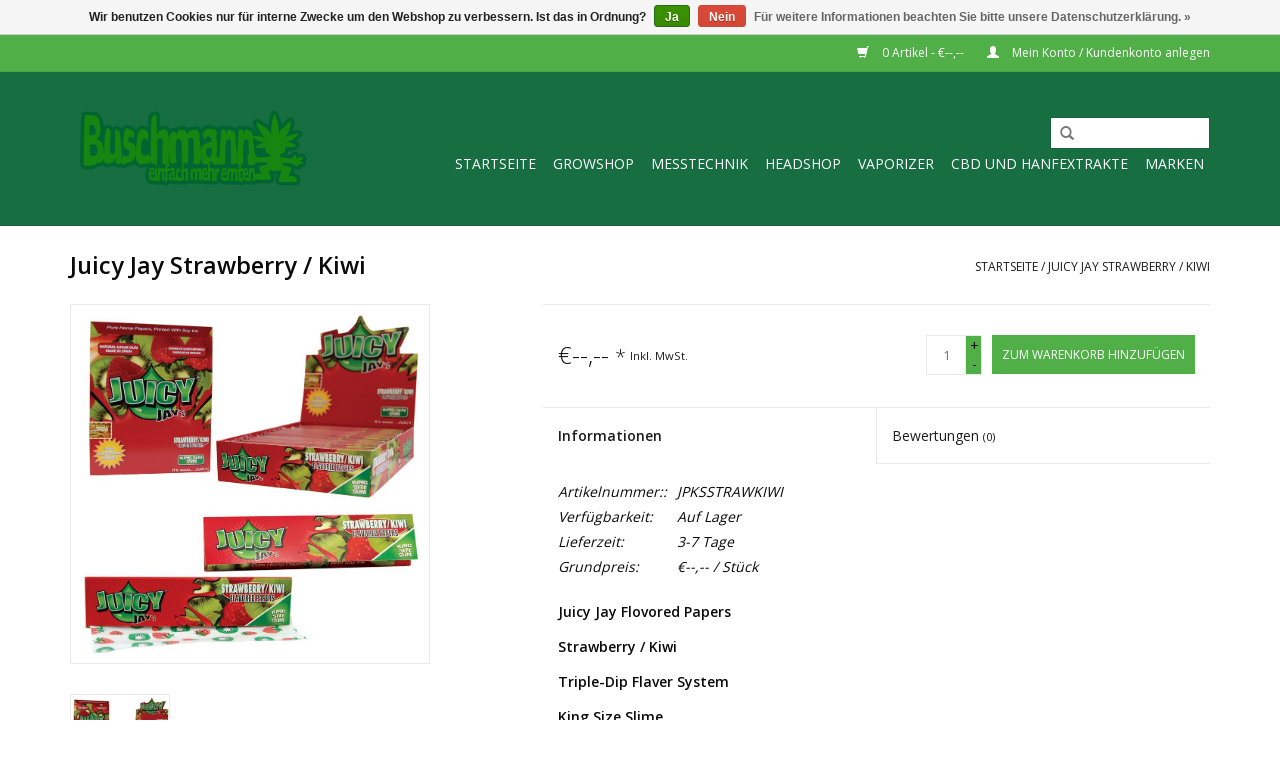

--- FILE ---
content_type: text/html;charset=utf-8
request_url: https://www.buschmann-shop.de/juicy-jay-strawberry-kiwi.html
body_size: 8011
content:
<!DOCTYPE html>
<html lang="de">
  <head>
    <meta charset="utf-8"/>
<!-- [START] 'blocks/head.rain' -->
<!--

  (c) 2008-2026 Lightspeed Netherlands B.V.
  http://www.lightspeedhq.com
  Generated: 25-01-2026 @ 03:32:08

-->
<link rel="canonical" href="https://www.buschmann-shop.de/juicy-jay-strawberry-kiwi.html"/>
<link rel="alternate" href="https://www.buschmann-shop.de/index.rss" type="application/rss+xml" title="Neue Produkte"/>
<link href="https://cdn.webshopapp.com/assets/cookielaw.css?2025-02-20" rel="stylesheet" type="text/css"/>
<meta name="robots" content="noodp,noydir"/>
<meta property="og:url" content="https://www.buschmann-shop.de/juicy-jay-strawberry-kiwi.html?source=facebook"/>
<meta property="og:site_name" content="Buschmann Shop"/>
<meta property="og:title" content="Juicy Jay  Strawberry / Kiwi"/>
<meta property="og:description" content="Juicy Jay Strawberry / Kiwi King Size Slime 2,00€ / Stk."/>
<meta property="og:image" content="https://cdn.webshopapp.com/shops/76942/files/176835716/juicy-jay-strawberry-kiwi.jpg"/>
<!--[if lt IE 9]>
<script src="https://cdn.webshopapp.com/assets/html5shiv.js?2025-02-20"></script>
<![endif]-->
<!-- [END] 'blocks/head.rain' -->
    <title>Juicy Jay  Strawberry / Kiwi - Buschmann Shop</title>
    <meta name="description" content="Juicy Jay Strawberry / Kiwi King Size Slime 2,00€ / Stk." />
    <meta name="keywords" content="Juicy, Jay, , Strawberry, /, Kiwi, Headshop, Growshop, Headshop Berlin, Growbedarf, Buschmann, Shisha Berlin, Grow, Gorilla Zelt, Homebox, Gen200, Bluelab, Aptus, Kind LED, Atami, Airpot, Bong, Grinder, Clean Urin, Vaporizer" />
    <meta http-equiv="X-UA-Compatible" content="IE=edge,chrome=1">
    <meta name="viewport" content="width=device-width, initial-scale=1.0">
    <meta name="apple-mobile-web-app-capable" content="yes">
    <meta name="apple-mobile-web-app-status-bar-style" content="black">
    
    <link rel="shortcut icon" href="https://cdn.webshopapp.com/shops/76942/themes/64186/assets/favicon.ico?20210103104445" type="image/x-icon" />
    <link href='https://fonts.googleapis.com/css?family=Open%20Sans:400,300,600' rel='stylesheet' type='text/css'>
    <link href='https://fonts.googleapis.com/css?family=Open%20Sans:400,300,600' rel='stylesheet' type='text/css'>
    <link rel="shortcut icon" href="https://cdn.webshopapp.com/shops/76942/themes/64186/assets/favicon.ico?20210103104445" type="image/x-icon" /> 
    <link rel="stylesheet" href="https://cdn.webshopapp.com/shops/76942/themes/64186/assets/bootstrap.css?20210103104445" />
    <link rel="stylesheet" href="https://cdn.webshopapp.com/shops/76942/themes/64186/assets/style.css?20210103104445" />    
    <link rel="stylesheet" href="https://cdn.webshopapp.com/shops/76942/themes/64186/assets/settings.css?20210103104445" />  
    <link rel="stylesheet" href="https://cdn.webshopapp.com/assets/gui-2-0.css?2025-02-20" />
    <link rel="stylesheet" href="https://cdn.webshopapp.com/assets/gui-responsive-2-0.css?2025-02-20" />   
    <link rel="stylesheet" href="https://cdn.webshopapp.com/shops/76942/themes/64186/assets/custom.css?20210103104445" />
    <script src="https://cdn.webshopapp.com/assets/jquery-1-9-1.js?2025-02-20"></script>
    <script src="https://cdn.webshopapp.com/assets/jquery-ui-1-10-1.js?2025-02-20"></script>
   
    <script type="text/javascript" src="https://cdn.webshopapp.com/shops/76942/themes/64186/assets/global.js?20210103104445"></script>

    <script type="text/javascript" src="https://cdn.webshopapp.com/shops/76942/themes/64186/assets/jcarousel.js?20210103104445"></script>
    <script type="text/javascript" src="https://cdn.webshopapp.com/assets/gui.js?2025-02-20"></script>
    <script type="text/javascript" src="https://cdn.webshopapp.com/assets/gui-responsive-2-0.js?2025-02-20"></script>
        
    <!--[if lt IE 9]>
    <link rel="stylesheet" href="https://cdn.webshopapp.com/shops/76942/themes/64186/assets/style-ie.css?20210103104445" />
    <![endif]-->
  </head>
  <body>  
    <header>
      <div class="topnav">
        <div class="container">
                    <div class="right">
            <a href="https://www.buschmann-shop.de/cart/" title="Ihr Warenkorb" class="cart"> 
              <span class="glyphicon glyphicon-shopping-cart"></span>
              0 Artikel - €--,--
            </a>
            <a href="https://www.buschmann-shop.de/account/" title="Mein Konto" class="my-account">
              <span class="glyphicon glyphicon-user"></span>
                            Mein Konto / Kundenkonto anlegen
                          </a>
          </div>
        </div>
      </div>
      <div class="navigation container">
        <div class="align">
          <ul class="burger">
            <img src="https://cdn.webshopapp.com/shops/76942/themes/64186/assets/hamburger.png?20210103104445" width="32" height="32" alt="Menu">
          </ul>
          <div class="vertical logo">
            <a href="https://www.buschmann-shop.de/" title="Buschmann Shop">
              <img src="https://cdn.webshopapp.com/shops/76942/themes/64186/assets/logo.png?20210103104445" alt="Buschmann Shop" />
            </a>
          </div>
          <nav class="nonbounce desktop vertical">
            <form action="https://www.buschmann-shop.de/search/" method="get" id="formSearch">
              <input type="text" name="q" autocomplete="off"  value=""/>
              <span onclick="$('#formSearch').submit();" title="Suchen" class="glyphicon glyphicon-search"></span>
            </form>            
            <ul>
              <li class="item home ">
                <a class="itemLink" href="https://www.buschmann-shop.de/">Startseite</a>
              </li>
                            <li class="item sub">
                <a class="itemLink" href="https://www.buschmann-shop.de/growshop/" title="Growshop">Growshop</a>
                                <span class="glyphicon glyphicon-play"></span>
                <ul class="subnav">
                                    <li class="subitem">
                    <a class="subitemLink" href="https://www.buschmann-shop.de/growshop/beleuchtung/" title="Beleuchtung">Beleuchtung</a>
                                        <ul class="subnav">
                                            <li class="subitem">
                        <a class="subitemLink" href="https://www.buschmann-shop.de/growshop/beleuchtung/komplettleuchten/" title="Komplettleuchten">Komplettleuchten</a>
                      </li>
                                            <li class="subitem">
                        <a class="subitemLink" href="https://www.buschmann-shop.de/growshop/beleuchtung/led/" title="LED">LED</a>
                      </li>
                                            <li class="subitem">
                        <a class="subitemLink" href="https://www.buschmann-shop.de/growshop/beleuchtung/vorschaltgeraete-vsg/" title="Vorschaltgeräte ( VSG )">Vorschaltgeräte ( VSG )</a>
                      </li>
                                            <li class="subitem">
                        <a class="subitemLink" href="https://www.buschmann-shop.de/growshop/beleuchtung/reflektoren/" title="Reflektoren">Reflektoren</a>
                      </li>
                                            <li class="subitem">
                        <a class="subitemLink" href="https://www.buschmann-shop.de/growshop/beleuchtung/leuchtmittel/" title="Leuchtmittel">Leuchtmittel</a>
                      </li>
                                            <li class="subitem">
                        <a class="subitemLink" href="https://www.buschmann-shop.de/growshop/beleuchtung/schutzbrillen/" title="Schutzbrillen">Schutzbrillen</a>
                      </li>
                                            <li class="subitem">
                        <a class="subitemLink" href="https://www.buschmann-shop.de/growshop/beleuchtung/zubehoer/" title="Zubehör">Zubehör</a>
                      </li>
                                          </ul>
                                      </li>
                                    <li class="subitem">
                    <a class="subitemLink" href="https://www.buschmann-shop.de/growshop/lueftungs-klimatechnik/" title="Lüftungs- &amp; Klimatechnik">Lüftungs- &amp; Klimatechnik</a>
                                        <ul class="subnav">
                                            <li class="subitem">
                        <a class="subitemLink" href="https://www.buschmann-shop.de/growshop/lueftungs-klimatechnik/aktive-kohle-filter/" title="Aktive Kohle Filter">Aktive Kohle Filter</a>
                      </li>
                                            <li class="subitem">
                        <a class="subitemLink" href="https://www.buschmann-shop.de/growshop/lueftungs-klimatechnik/luefter/" title="Lüfter">Lüfter</a>
                      </li>
                                            <li class="subitem">
                        <a class="subitemLink" href="https://www.buschmann-shop.de/growshop/lueftungs-klimatechnik/ozon-generatoren/" title="Ozon Generatoren">Ozon Generatoren</a>
                      </li>
                                            <li class="subitem">
                        <a class="subitemLink" href="https://www.buschmann-shop.de/growshop/lueftungs-klimatechnik/klimasteuerung/" title="Klimasteuerung">Klimasteuerung</a>
                      </li>
                                            <li class="subitem">
                        <a class="subitemLink" href="https://www.buschmann-shop.de/growshop/lueftungs-klimatechnik/transformatoren/" title="Transformatoren">Transformatoren</a>
                      </li>
                                            <li class="subitem">
                        <a class="subitemLink" href="https://www.buschmann-shop.de/growshop/lueftungs-klimatechnik/schalldaempfer/" title="Schalldämpfer">Schalldämpfer</a>
                      </li>
                                            <li class="subitem">
                        <a class="subitemLink" href="https://www.buschmann-shop.de/growshop/lueftungs-klimatechnik/luftbefeuchter/" title="Luftbefeuchter">Luftbefeuchter</a>
                      </li>
                                            <li class="subitem">
                        <a class="subitemLink" href="https://www.buschmann-shop.de/growshop/lueftungs-klimatechnik/lueftungsrohre/" title="Lüftungsrohre">Lüftungsrohre</a>
                      </li>
                                            <li class="subitem">
                        <a class="subitemLink" href="https://www.buschmann-shop.de/growshop/lueftungs-klimatechnik/formteile-metall/" title="Formteile Metall">Formteile Metall</a>
                      </li>
                                          </ul>
                                      </li>
                                    <li class="subitem">
                    <a class="subitemLink" href="https://www.buschmann-shop.de/growshop/hydro-systeme/" title="Hydro Systeme">Hydro Systeme</a>
                                        <ul class="subnav">
                                            <li class="subitem">
                        <a class="subitemLink" href="https://www.buschmann-shop.de/growshop/hydro-systeme/growtool/" title="GrowTool">GrowTool</a>
                      </li>
                                            <li class="subitem">
                        <a class="subitemLink" href="https://www.buschmann-shop.de/growshop/hydro-systeme/nutri-culture/" title="Nutri Culture">Nutri Culture</a>
                      </li>
                                          </ul>
                                      </li>
                                    <li class="subitem">
                    <a class="subitemLink" href="https://www.buschmann-shop.de/growshop/bewaesserung/" title="Bewässerung">Bewässerung</a>
                                        <ul class="subnav">
                                            <li class="subitem">
                        <a class="subitemLink" href="https://www.buschmann-shop.de/growshop/bewaesserung/pumpen/" title="Pumpen">Pumpen</a>
                      </li>
                                            <li class="subitem">
                        <a class="subitemLink" href="https://www.buschmann-shop.de/growshop/bewaesserung/autopot/" title="Autopot">Autopot</a>
                      </li>
                                            <li class="subitem">
                        <a class="subitemLink" href="https://www.buschmann-shop.de/growshop/bewaesserung/wasserfilter/" title="Wasserfilter">Wasserfilter</a>
                      </li>
                                          </ul>
                                      </li>
                                    <li class="subitem">
                    <a class="subitemLink" href="https://www.buschmann-shop.de/growshop/substrate/" title="Substrate">Substrate</a>
                                        <ul class="subnav">
                                            <li class="subitem">
                        <a class="subitemLink" href="https://www.buschmann-shop.de/growshop/substrate/hydro-substrate/" title="Hydro Substrate">Hydro Substrate</a>
                      </li>
                                            <li class="subitem">
                        <a class="subitemLink" href="https://www.buschmann-shop.de/growshop/substrate/erden/" title="Erden">Erden</a>
                      </li>
                                            <li class="subitem">
                        <a class="subitemLink" href="https://www.buschmann-shop.de/growshop/substrate/cocos/" title="Cocos">Cocos</a>
                      </li>
                                            <li class="subitem">
                        <a class="subitemLink" href="https://www.buschmann-shop.de/growshop/substrate/steinwolle/" title="Steinwolle">Steinwolle</a>
                      </li>
                                            <li class="subitem">
                        <a class="subitemLink" href="https://www.buschmann-shop.de/growshop/substrate/anzuchtsmedien/" title="Anzuchtsmedien">Anzuchtsmedien</a>
                      </li>
                                          </ul>
                                      </li>
                                    <li class="subitem">
                    <a class="subitemLink" href="https://www.buschmann-shop.de/growshop/growzelte/" title="Growzelte">Growzelte</a>
                                        <ul class="subnav">
                                            <li class="subitem">
                        <a class="subitemLink" href="https://www.buschmann-shop.de/growshop/growzelte/homebox/" title="HOMEbox®">HOMEbox®</a>
                      </li>
                                            <li class="subitem">
                        <a class="subitemLink" href="https://www.buschmann-shop.de/growshop/growzelte/gorilla-zuchtzelte/" title="Gorilla Zuchtzelte">Gorilla Zuchtzelte</a>
                      </li>
                                          </ul>
                                      </li>
                                    <li class="subitem">
                    <a class="subitemLink" href="https://www.buschmann-shop.de/growshop/duenger/" title="Dünger">Dünger</a>
                                        <ul class="subnav">
                                            <li class="subitem">
                        <a class="subitemLink" href="https://www.buschmann-shop.de/growshop/duenger/aptus/" title="Aptus">Aptus</a>
                      </li>
                                            <li class="subitem">
                        <a class="subitemLink" href="https://www.buschmann-shop.de/growshop/duenger/advanced-hydroponics/" title="Advanced Hydroponics">Advanced Hydroponics</a>
                      </li>
                                            <li class="subitem">
                        <a class="subitemLink" href="https://www.buschmann-shop.de/growshop/duenger/atami/" title="Atami">Atami</a>
                      </li>
                                            <li class="subitem">
                        <a class="subitemLink" href="https://www.buschmann-shop.de/growshop/duenger/bio-bizz/" title="Bio Bizz">Bio Bizz</a>
                      </li>
                                            <li class="subitem">
                        <a class="subitemLink" href="https://www.buschmann-shop.de/growshop/duenger/bio-nova/" title="Bio Nova">Bio Nova</a>
                      </li>
                                            <li class="subitem">
                        <a class="subitemLink" href="https://www.buschmann-shop.de/growshop/duenger/canna/" title="Canna">Canna</a>
                      </li>
                                            <li class="subitem">
                        <a class="subitemLink" href="https://www.buschmann-shop.de/growshop/duenger/gen200/" title="GEN200">GEN200</a>
                      </li>
                                            <li class="subitem">
                        <a class="subitemLink" href="https://www.buschmann-shop.de/growshop/duenger/terra-aquatica/" title="Terra Aquatica ">Terra Aquatica </a>
                      </li>
                                            <li class="subitem">
                        <a class="subitemLink" href="https://www.buschmann-shop.de/growshop/duenger/green-buzz-liquids/" title="Green Buzz Liquids">Green Buzz Liquids</a>
                      </li>
                                            <li class="subitem">
                        <a class="subitemLink" href="https://www.buschmann-shop.de/growshop/duenger/guanokalong/" title="Guanokalong">Guanokalong</a>
                      </li>
                                            <li class="subitem">
                        <a class="subitemLink" href="https://www.buschmann-shop.de/growshop/duenger/hesi/" title="Hesi">Hesi</a>
                      </li>
                                            <li class="subitem">
                        <a class="subitemLink" href="https://www.buschmann-shop.de/growshop/duenger/hy-pro/" title="Hy-Pro">Hy-Pro</a>
                      </li>
                                            <li class="subitem">
                        <a class="subitemLink" href="https://www.buschmann-shop.de/growshop/duenger/metrop/" title="Metrop">Metrop</a>
                      </li>
                                            <li class="subitem">
                        <a class="subitemLink" href="https://www.buschmann-shop.de/growshop/duenger/neudorff/" title="Neudorff">Neudorff</a>
                      </li>
                                            <li class="subitem">
                        <a class="subitemLink" href="https://www.buschmann-shop.de/growshop/duenger/plagron/" title="Plagron">Plagron</a>
                      </li>
                                            <li class="subitem">
                        <a class="subitemLink" href="https://www.buschmann-shop.de/growshop/duenger/powder-feeding/" title="Powder feeding">Powder feeding</a>
                      </li>
                                          </ul>
                                      </li>
                                    <li class="subitem">
                    <a class="subitemLink" href="https://www.buschmann-shop.de/growshop/gaertnerbedarf/" title="Gärtnerbedarf">Gärtnerbedarf</a>
                                        <ul class="subnav">
                                            <li class="subitem">
                        <a class="subitemLink" href="https://www.buschmann-shop.de/growshop/gaertnerbedarf/gewaechshaeuser/" title="Gewächshäuser">Gewächshäuser</a>
                      </li>
                                            <li class="subitem">
                        <a class="subitemLink" href="https://www.buschmann-shop.de/growshop/gaertnerbedarf/toepfe-zubehoer/" title="Töpfe &amp; Zubehör">Töpfe &amp; Zubehör</a>
                      </li>
                                            <li class="subitem">
                        <a class="subitemLink" href="https://www.buschmann-shop.de/growshop/gaertnerbedarf/folien/" title="Folien">Folien</a>
                      </li>
                                            <li class="subitem">
                        <a class="subitemLink" href="https://www.buschmann-shop.de/growshop/gaertnerbedarf/stecklingsbedarf/" title="Stecklingsbedarf">Stecklingsbedarf</a>
                      </li>
                                            <li class="subitem">
                        <a class="subitemLink" href="https://www.buschmann-shop.de/growshop/gaertnerbedarf/stuetznetze/" title="Stütznetze">Stütznetze</a>
                      </li>
                                            <li class="subitem">
                        <a class="subitemLink" href="https://www.buschmann-shop.de/growshop/gaertnerbedarf/thermo-hygrometer/" title="Thermo/-Hygrometer">Thermo/-Hygrometer</a>
                      </li>
                                            <li class="subitem">
                        <a class="subitemLink" href="https://www.buschmann-shop.de/growshop/gaertnerbedarf/scheren/" title="Scheren">Scheren</a>
                      </li>
                                            <li class="subitem">
                        <a class="subitemLink" href="https://www.buschmann-shop.de/growshop/gaertnerbedarf/trockennetze/" title="Trockennetze">Trockennetze</a>
                      </li>
                                            <li class="subitem">
                        <a class="subitemLink" href="https://www.buschmann-shop.de/growshop/gaertnerbedarf/sonstiges/" title="Sonstiges">Sonstiges</a>
                      </li>
                                            <li class="subitem">
                        <a class="subitemLink" href="https://www.buschmann-shop.de/growshop/gaertnerbedarf/geruchsbekaempfung/" title="Geruchsbekämpfung">Geruchsbekämpfung</a>
                      </li>
                                            <li class="subitem">
                        <a class="subitemLink" href="https://www.buschmann-shop.de/growshop/gaertnerbedarf/mechanische-siebe/" title="Mechanische Siebe">Mechanische Siebe</a>
                      </li>
                                            <li class="subitem">
                        <a class="subitemLink" href="https://www.buschmann-shop.de/growshop/gaertnerbedarf/extraktoren/" title="Extraktoren">Extraktoren</a>
                      </li>
                                          </ul>
                                      </li>
                                    <li class="subitem">
                    <a class="subitemLink" href="https://www.buschmann-shop.de/growshop/pflanzenschutz/" title="Pflanzenschutz">Pflanzenschutz</a>
                                      </li>
                                  </ul>
                              </li>
                            <li class="item sub">
                <a class="itemLink" href="https://www.buschmann-shop.de/messtechnik/" title="Messtechnik">Messtechnik</a>
                                <span class="glyphicon glyphicon-play"></span>
                <ul class="subnav">
                                    <li class="subitem">
                    <a class="subitemLink" href="https://www.buschmann-shop.de/messtechnik/bluelab/" title="Bluelab">Bluelab</a>
                                        <ul class="subnav">
                                            <li class="subitem">
                        <a class="subitemLink" href="https://www.buschmann-shop.de/messtechnik/bluelab/messgeraete/" title="Messgeräte">Messgeräte</a>
                      </li>
                                            <li class="subitem">
                        <a class="subitemLink" href="https://www.buschmann-shop.de/messtechnik/bluelab/eichloesungen-zubehoer/" title="Eichlösungen &amp; Zubehör">Eichlösungen &amp; Zubehör</a>
                      </li>
                                          </ul>
                                      </li>
                                    <li class="subitem">
                    <a class="subitemLink" href="https://www.buschmann-shop.de/messtechnik/ph-messgeraete/" title="Ph Messgeräte">Ph Messgeräte</a>
                                      </li>
                                    <li class="subitem">
                    <a class="subitemLink" href="https://www.buschmann-shop.de/messtechnik/ec-messgeraete/" title="EC Messgeräte">EC Messgeräte</a>
                                      </li>
                                    <li class="subitem">
                    <a class="subitemLink" href="https://www.buschmann-shop.de/messtechnik/ph-ec-kombigeraete/" title="Ph &amp; EC Kombigeräte">Ph &amp; EC Kombigeräte</a>
                                      </li>
                                    <li class="subitem">
                    <a class="subitemLink" href="https://www.buschmann-shop.de/messtechnik/zubehoer-fuer-ec-ph-geraete/" title="Zubehör für EC &amp; PH Geräte">Zubehör für EC &amp; PH Geräte</a>
                                      </li>
                                  </ul>
                              </li>
                            <li class="item sub">
                <a class="itemLink" href="https://www.buschmann-shop.de/headshop/" title="Headshop">Headshop</a>
                                <span class="glyphicon glyphicon-play"></span>
                <ul class="subnav">
                                    <li class="subitem">
                    <a class="subitemLink" href="https://www.buschmann-shop.de/headshop/waagen/" title="Waagen">Waagen</a>
                                        <ul class="subnav">
                                            <li class="subitem">
                        <a class="subitemLink" href="https://www.buschmann-shop.de/headshop/waagen/001g/" title="0,01g">0,01g</a>
                      </li>
                                            <li class="subitem">
                        <a class="subitemLink" href="https://www.buschmann-shop.de/headshop/waagen/01g-oder-05g/" title="0,1g oder 0,5g">0,1g oder 0,5g</a>
                      </li>
                                          </ul>
                                      </li>
                                    <li class="subitem">
                    <a class="subitemLink" href="https://www.buschmann-shop.de/headshop/grinder/" title="Grinder">Grinder</a>
                                        <ul class="subnav">
                                            <li class="subitem">
                        <a class="subitemLink" href="https://www.buschmann-shop.de/headshop/grinder/metall-grinder/" title="Metall Grinder">Metall Grinder</a>
                      </li>
                                          </ul>
                                      </li>
                                    <li class="subitem">
                    <a class="subitemLink" href="https://www.buschmann-shop.de/headshop/wasserpfeifen-zubehoer/" title="Wasserpfeifen &amp; Zubehör">Wasserpfeifen &amp; Zubehör</a>
                                        <ul class="subnav">
                                            <li class="subitem">
                        <a class="subitemLink" href="https://www.buschmann-shop.de/headshop/wasserpfeifen-zubehoer/g-spot/" title="G-Spot">G-Spot</a>
                      </li>
                                            <li class="subitem">
                        <a class="subitemLink" href="https://www.buschmann-shop.de/headshop/wasserpfeifen-zubehoer/ehle/" title="EHLE">EHLE</a>
                      </li>
                                          </ul>
                                      </li>
                                    <li class="subitem">
                    <a class="subitemLink" href="https://www.buschmann-shop.de/headshop/pfeifen/" title="Pfeifen">Pfeifen</a>
                                        <ul class="subnav">
                                            <li class="subitem">
                        <a class="subitemLink" href="https://www.buschmann-shop.de/headshop/pfeifen/handbubbler/" title="Handbubbler">Handbubbler</a>
                      </li>
                                            <li class="subitem">
                        <a class="subitemLink" href="https://www.buschmann-shop.de/headshop/pfeifen/spoons/" title="Spoons">Spoons</a>
                      </li>
                                            <li class="subitem">
                        <a class="subitemLink" href="https://www.buschmann-shop.de/headshop/pfeifen/oel-pfeifen/" title="Öl Pfeifen">Öl Pfeifen</a>
                      </li>
                                            <li class="subitem">
                        <a class="subitemLink" href="https://www.buschmann-shop.de/headshop/pfeifen/kawumm/" title="Kawumm">Kawumm</a>
                      </li>
                                          </ul>
                                      </li>
                                    <li class="subitem">
                    <a class="subitemLink" href="https://www.buschmann-shop.de/headshop/cleanurin-produkte/" title="CleanUrin Produkte">CleanUrin Produkte</a>
                                        <ul class="subnav">
                                            <li class="subitem">
                        <a class="subitemLink" href="https://www.buschmann-shop.de/headshop/cleanurin-produkte/screenyweeny/" title="ScreenyWeeny">ScreenyWeeny</a>
                      </li>
                                            <li class="subitem">
                        <a class="subitemLink" href="https://www.buschmann-shop.de/headshop/cleanurin-produkte/cleanurin/" title="CleanUrin">CleanUrin</a>
                      </li>
                                            <li class="subitem">
                        <a class="subitemLink" href="https://www.buschmann-shop.de/headshop/cleanurin-produkte/drogentester/" title="Drogentester">Drogentester</a>
                      </li>
                                            <li class="subitem">
                        <a class="subitemLink" href="https://www.buschmann-shop.de/headshop/cleanurin-produkte/screenurin-fuer-frauen/" title="ScreenUrin für Frauen">ScreenUrin für Frauen</a>
                      </li>
                                            <li class="subitem">
                        <a class="subitemLink" href="https://www.buschmann-shop.de/headshop/cleanurin-produkte/anti-paranoia-pack/" title="Anti-Paranoia-Pack">Anti-Paranoia-Pack</a>
                      </li>
                                          </ul>
                                      </li>
                                    <li class="subitem">
                    <a class="subitemLink" href="https://www.buschmann-shop.de/headshop/paper-blunts-tips/" title="Paper / Blunts / Tips">Paper / Blunts / Tips</a>
                                        <ul class="subnav">
                                            <li class="subitem">
                        <a class="subitemLink" href="https://www.buschmann-shop.de/headshop/paper-blunts-tips/blaettchen/" title="Blättchen">Blättchen</a>
                      </li>
                                            <li class="subitem">
                        <a class="subitemLink" href="https://www.buschmann-shop.de/headshop/paper-blunts-tips/juicy-jay/" title="Juicy Jay ">Juicy Jay </a>
                      </li>
                                            <li class="subitem">
                        <a class="subitemLink" href="https://www.buschmann-shop.de/headshop/paper-blunts-tips/tips/" title="Tips">Tips</a>
                      </li>
                                            <li class="subitem">
                        <a class="subitemLink" href="https://www.buschmann-shop.de/headshop/paper-blunts-tips/glastips/" title="Glastips">Glastips</a>
                      </li>
                                          </ul>
                                      </li>
                                    <li class="subitem">
                    <a class="subitemLink" href="https://www.buschmann-shop.de/headshop/aufbewahrung/" title="Aufbewahrung">Aufbewahrung</a>
                                        <ul class="subnav">
                                            <li class="subitem">
                        <a class="subitemLink" href="https://www.buschmann-shop.de/headshop/aufbewahrung/tueten/" title="Tüten">Tüten</a>
                      </li>
                                            <li class="subitem">
                        <a class="subitemLink" href="https://www.buschmann-shop.de/headshop/aufbewahrung/freshkeeper-boveda/" title="Freshkeeper &amp; Boveda">Freshkeeper &amp; Boveda</a>
                      </li>
                                            <li class="subitem">
                        <a class="subitemLink" href="https://www.buschmann-shop.de/headshop/aufbewahrung/versteckdosen/" title="Versteckdosen">Versteckdosen</a>
                      </li>
                                            <li class="subitem">
                        <a class="subitemLink" href="https://www.buschmann-shop.de/headshop/aufbewahrung/joint-boxen/" title="Joint Boxen">Joint Boxen</a>
                      </li>
                                            <li class="subitem">
                        <a class="subitemLink" href="https://www.buschmann-shop.de/headshop/aufbewahrung/vakuumdosen/" title="Vakuumdosen">Vakuumdosen</a>
                      </li>
                                          </ul>
                                      </li>
                                    <li class="subitem">
                    <a class="subitemLink" href="https://www.buschmann-shop.de/headshop/schalen-tabletts-aschenbecher/" title="Schalen, Tabletts, Aschenbecher">Schalen, Tabletts, Aschenbecher</a>
                                      </li>
                                  </ul>
                              </li>
                            <li class="item sub">
                <a class="itemLink" href="https://www.buschmann-shop.de/vaporizer/" title="Vaporizer">Vaporizer</a>
                                <span class="glyphicon glyphicon-play"></span>
                <ul class="subnav">
                                    <li class="subitem">
                    <a class="subitemLink" href="https://www.buschmann-shop.de/vaporizer/pax-vaporizer/" title="Pax Vaporizer">Pax Vaporizer</a>
                                      </li>
                                    <li class="subitem">
                    <a class="subitemLink" href="https://www.buschmann-shop.de/vaporizer/arizer/" title="Arizer">Arizer</a>
                                        <ul class="subnav">
                                            <li class="subitem">
                        <a class="subitemLink" href="https://www.buschmann-shop.de/vaporizer/arizer/arizer-air/" title="Arizer Air">Arizer Air</a>
                      </li>
                                            <li class="subitem">
                        <a class="subitemLink" href="https://www.buschmann-shop.de/vaporizer/arizer/v-tower/" title="V-Tower">V-Tower</a>
                      </li>
                                            <li class="subitem">
                        <a class="subitemLink" href="https://www.buschmann-shop.de/vaporizer/arizer/extreme-q/" title="Extreme Q">Extreme Q</a>
                      </li>
                                          </ul>
                                      </li>
                                    <li class="subitem">
                    <a class="subitemLink" href="https://www.buschmann-shop.de/vaporizer/storz-bickel-vaporizer/" title="Storz &amp; Bickel Vaporizer">Storz &amp; Bickel Vaporizer</a>
                                        <ul class="subnav">
                                            <li class="subitem">
                        <a class="subitemLink" href="https://www.buschmann-shop.de/vaporizer/storz-bickel-vaporizer/mighty/" title="Mighty">Mighty</a>
                      </li>
                                            <li class="subitem">
                        <a class="subitemLink" href="https://www.buschmann-shop.de/vaporizer/storz-bickel-vaporizer/crafty/" title="Crafty">Crafty</a>
                      </li>
                                            <li class="subitem">
                        <a class="subitemLink" href="https://www.buschmann-shop.de/vaporizer/storz-bickel-vaporizer/plenty/" title="Plenty">Plenty</a>
                      </li>
                                            <li class="subitem">
                        <a class="subitemLink" href="https://www.buschmann-shop.de/vaporizer/storz-bickel-vaporizer/volcano/" title="Volcano">Volcano</a>
                      </li>
                                          </ul>
                                      </li>
                                    <li class="subitem">
                    <a class="subitemLink" href="https://www.buschmann-shop.de/vaporizer/zubehoer/" title="Zubehör">Zubehör</a>
                                        <ul class="subnav">
                                            <li class="subitem">
                        <a class="subitemLink" href="https://www.buschmann-shop.de/vaporizer/zubehoer/raeucherwerk/" title="Räucherwerk">Räucherwerk</a>
                      </li>
                                            <li class="subitem">
                        <a class="subitemLink" href="https://www.buschmann-shop.de/vaporizer/zubehoer/weihrauch/" title="Weihrauch">Weihrauch</a>
                      </li>
                                            <li class="subitem">
                        <a class="subitemLink" href="https://www.buschmann-shop.de/vaporizer/zubehoer/reiniger/" title="Reiniger">Reiniger</a>
                      </li>
                                          </ul>
                                      </li>
                                  </ul>
                              </li>
                            <li class="item sub">
                <a class="itemLink" href="https://www.buschmann-shop.de/cbd-und-hanfextrakte/" title="CBD und Hanfextrakte">CBD und Hanfextrakte</a>
                                <span class="glyphicon glyphicon-play"></span>
                <ul class="subnav">
                                    <li class="subitem">
                    <a class="subitemLink" href="https://www.buschmann-shop.de/cbd-und-hanfextrakte/cbd-oele/" title="CBD Öle">CBD Öle</a>
                                      </li>
                                    <li class="subitem">
                    <a class="subitemLink" href="https://www.buschmann-shop.de/cbd-und-hanfextrakte/cbd-kosmetik/" title="CBD Kosmetik ">CBD Kosmetik </a>
                                      </li>
                                    <li class="subitem">
                    <a class="subitemLink" href="https://www.buschmann-shop.de/cbd-und-hanfextrakte/cbd-kapseln/" title="CBD Kapseln">CBD Kapseln</a>
                                      </li>
                                    <li class="subitem">
                    <a class="subitemLink" href="https://www.buschmann-shop.de/cbd-und-hanfextrakte/cbd-pen-liquids/" title="CBD Pen &amp; Liquids">CBD Pen &amp; Liquids</a>
                                      </li>
                                    <li class="subitem">
                    <a class="subitemLink" href="https://www.buschmann-shop.de/cbd-und-hanfextrakte/cbd-cristalle/" title="CBD Cristalle">CBD Cristalle</a>
                                      </li>
                                  </ul>
                              </li>
                                                                      <li class="item"><a class="itemLink" href="https://www.buschmann-shop.de/brands/" title="Marken">Marken</a></li>
                                        </ul>
            <span class="glyphicon glyphicon-remove"></span>  
          </nav>
        </div>
      </div>
    </header>
    
    <div class="wrapper">
      <div class="container content">
                <div itemscope itemtype="http://data-vocabulary.org/Product">
  <div class="page-title row">
  <meta itemprop="description" content="Juicy Jay  <br />
<br />
Strawberry / Kiwi<br />
<br />
King Size Slime<br />
<br />
2,00€ / Stk." />  <div class="col-sm-6 col-md-6">
    <h1 class="product-page" itemprop="name" content="Juicy Jay  Strawberry / Kiwi">  Juicy Jay  Strawberry / Kiwi </h1> 
      </div>
  <div class="col-sm-6 col-md-6 breadcrumbs text-right">
    <a href="https://www.buschmann-shop.de/" title="Startseite">Startseite</a>
    
        / <a href="https://www.buschmann-shop.de/juicy-jay-strawberry-kiwi.html">Juicy Jay  Strawberry / Kiwi</a>
      </div>  
</div>
<div class="product-wrap row">
  <div class="product-img col-sm-4 col-md-4">
    <div class="zoombox">
      <div class="images"> 
        <meta itemprop="image" content="https://cdn.webshopapp.com/shops/76942/files/176835716/300x250x2/juicy-jay-strawberry-kiwi.jpg" />       
                <a class="zoom first" data-image-id="176835716">             
                                  <img src="https://cdn.webshopapp.com/shops/76942/files/176835716/juicy-jay-strawberry-kiwi.jpg" alt="Juicy Jay  Strawberry / Kiwi">
                              </a> 
              </div>
      
      <div class="thumbs row">
                <div class="col-xs-3 col-sm-4 col-md-4">
          <a data-image-id="176835716">
                                        <img src="https://cdn.webshopapp.com/shops/76942/files/176835716/156x164x1/juicy-jay-strawberry-kiwi.jpg" alt="Juicy Jay  Strawberry / Kiwi" title="Juicy Jay  Strawberry / Kiwi"/>
                                    </a>
        </div>
              </div>  
    </div>
  </div>
 
  <div itemprop="offerDetails" itemscope itemtype="http://data-vocabulary.org/Offer" class="product-info col-sm-8 col-md-7 col-md-offset-1"> 
    <meta itemprop="price" content="--,--" />
    <meta itemprop="currency" content="EUR" />
          <meta itemprop="availability" content="in_stock" />
      <meta itemprop="quantity" content="997" />
          
    <form action="https://www.buschmann-shop.de/cart/add/126084530/" id="product_configure_form" method="post">
            <div class="product-price row">
        <div class="price-wrap col-xs-5 col-md-5"> 
                    <span class="price">€--,-- <small>*</small></span> 
          <small class="price-tax">Inkl. MwSt.</small>   
        </div>
        <div class="cart col-xs-7 col-md-7"> 
          <div class="cart">
                        <input type="text" name="quantity" value="1" />
            <div class="change">
              <a href="javascript:;" onclick="updateQuantity('up');" class="up">+</a>
              <a href="javascript:;" onclick="updateQuantity('down');" class="down">-</a>
            </div>
            <a href="javascript:;" onclick="$('#product_configure_form').submit();" class="btn glyphicon glyphicon-shopping-cart" title="Zum Warenkorb hinzufügen" style="padding: 0px 10px;">
              <span>Zum Warenkorb hinzufügen</span>
            </a>
                      </div>
        </div>
      </div>
    </form>   

    <div class="product-tabs row">
      <div class="tabs">
        <ul>
          <li class="active col-2 information"><a rel="info" href="#">Informationen</a></li>
                    <li class="col-2 reviews"><a rel="reviews" href="#">Bewertungen <small>(0)</small></a></li>        </ul>
      </div>                    
      <div class="tabsPages">
        <div class="page info active">
                    <table class="details">
                        <tr>
              <td>Artikelnummer::</td>
              <td>JPKSSTRAWKIWI</td>
            </tr>
                                                <tr>
              <td>Verfügbarkeit:</td>
              <td>Auf Lager 
                              </td>
            </tr>
                                    <tr>
              <td>Lieferzeit:</td>
              <td>3-7 Tage</td>
            </tr>
                                      <tr>
              <td>Grundpreis:</td>
              <td>€--,-- / Stück</td>
            </tr>
                      </table>
                    
                    
          <p><strong>Juicy Jay Flovored Papers</strong></p>
<p><strong>Strawberry / Kiwi<br /></strong></p>
<p><strong>Triple-Dip Flaver System</strong></p>
<p><strong>King Size Slime</strong></p>
<p><strong>32 Paper per Pack</strong></p>
<p><strong>24 Pack per Bo</strong>x</p>
          
                    
        </div>
        
        <div itemprop="review" itemscope itemtype="http://data-vocabulary.org/Review-aggregate" class="page reviews">
                    
          <div class="bottom">
            <div class="right">
              <a href="https://www.buschmann-shop.de/account/review/65135447/">Ihre Bewertung hinzufügen</a>
            </div>
            <span itemprop="rating">0</span> Sterne, basierend auf <span itemprop="count">0</span> Bewertungen
          </div>          
        </div>
      </div>
    </div>
  </div>
</div>
<div class="product-actions row">
  <div class="social-media col-xs-12 col-md-4">
                        
  </div>
  <div class="col-md-7 col-md-offset-1 ">
    <div class="tags-actions row">
      <div class="tags col-md-4">
                      </div>
      <div class="actions col-md-8 text-right">
        <a href="https://www.buschmann-shop.de/account/wishlistAdd/65135447/" title="Zur Wunschliste hinzufügen">
          Zur Wunschliste hinzufügen
        </a> / 
        <a href="https://www.buschmann-shop.de/compare/add/126084530/" title="Zum Vergleich hinzufügen">
          Zum Vergleich hinzufügen
        </a> / 
                <a href="#" onclick="window.print(); return false;" title="Drucken">
          Drucken
        </a>
      </div>      
    </div>
  </div>    
</div>

   
  
</div>

<div class=" row">
  <div class="col-md-12">
    <small class="shipping-cost">
      * 
            Inkl. MwSt.
       
      zzgl. <a href="https://www.buschmann-shop.de/service/shipping-returns/" target="_blank">Versandkosten</a>
    </small>
  </div>
</div>

<script src="https://cdn.webshopapp.com/shops/76942/themes/64186/assets/jquery-zoom-min.js?20210103104445" type="text/javascript"></script>
<script type="text/javascript">
function updateQuantity(way){
    var quantity = parseInt($('.cart input').val());

    if (way == 'up'){
        if (quantity < 10000){
            quantity++;
        } else {
            quantity = 10000;
        }
    } else {
        if (quantity > 1){
            quantity--;
        } else {
            quantity = 1;
        }
    }

    $('.cart input').val(quantity);
}
</script>      </div>
      
      <footer>
        <hr class="full-width" />
        <div class="container">
          <div class="social row">
                        <div class="newsletter col-xs-12 col-sm-7 col-md-7">
              <span class="title">Melden Sie sich für unseren Newsletter an:</span>
              <form id="formNewsletter" action="https://www.buschmann-shop.de/account/newsletter/" method="post">
                <input type="hidden" name="key" value="802cfbc06a0991791e99a56f42b51069" />
                <input type="text" name="email" id="formNewsletterEmail" value="" placeholder="E-Mail"/>
                <a class="btn glyphicon glyphicon-send" href="#" onclick="$('#formNewsletter').submit(); return false;" title="Abonnieren" style="padding: 0px 10px;"><span>Abonnieren</span></a>
              </form>
            </div>
                                    <div class="social-media col-xs-12 col-md-12  col-sm-5 col-md-5 text-right">
              <a href="https://www.facebook.com/Buschmannshop-567624129971194" class="social-icon facebook" target="_blank"></a>                                                                                                  
            </div>
                      </div>
          <hr class="full-width" />
          <div class="links row">
            <div class="col-xs-12 col-sm-3 col-md-3">
              <strong>Kundendienst</strong>
              <ul>
                                <li><a href="https://www.buschmann-shop.de/service/ladengeschaeft/" title="Ladengeschäft">Ladengeschäft</a></li>
                                <li><a href="https://www.buschmann-shop.de/service/hinweise-zur-batterieentsorgung/" title="Hinweise zur Batterieentsorgung">Hinweise zur Batterieentsorgung</a></li>
                                <li><a href="https://www.buschmann-shop.de/service/shipping-returns/" title="Versandkosten und Rücksendungen">Versandkosten und Rücksendungen</a></li>
                                <li><a href="https://www.buschmann-shop.de/service/payment-methods/" title="Zahlungsarten">Zahlungsarten</a></li>
                                <li><a href="https://www.buschmann-shop.de/service/general-terms-conditions/" title="Allgemeine Geschäftsbedingungen">Allgemeine Geschäftsbedingungen</a></li>
                                <li><a href="https://www.buschmann-shop.de/service/privacy-policy/" title="Datenschutzerklärung">Datenschutzerklärung</a></li>
                                <li><a href="https://www.buschmann-shop.de/service/" title="Kontakt">Kontakt</a></li>
                                <li><a href="https://www.buschmann-shop.de/service/disclaimer/" title="Widerrufsbelehrung">Widerrufsbelehrung</a></li>
                                <li><a href="https://www.buschmann-shop.de/service/about/" title="Impressum">Impressum</a></li>
                                <li><a href="https://www.buschmann-shop.de/sitemap/" title="Sitemap">Sitemap</a></li>
                              </ul>
            </div>          
            <div class="col-xs-6 col-sm-3 col-md-3">
              <strong>Produkte</strong>
              <ul>
                <li><a href="https://www.buschmann-shop.de/collection/" title="Alle Produkte">Alle Produkte</a></li>
                <li><a href="https://www.buschmann-shop.de/collection/?sort=newest" title="Neue Produkte">Neue Produkte</a></li>
                <li><a href="https://www.buschmann-shop.de/collection/offers/" title="Angebote">Angebote</a></li>
                <li><a href="https://www.buschmann-shop.de/brands/" title="Marken">Marken</a></li>                                <li><a href="https://www.buschmann-shop.de/index.rss" title="RSS feed">RSS feed</a></li>
              </ul>
            </div>
            <div class="col-xs-6 col-sm-3 col-md-3">
              <strong>
                                Mein Konto
                              </strong>
              <ul>
                                <li><a href="https://www.buschmann-shop.de/account/" title="Kundenkonto anlegen">Kundenkonto anlegen</a></li>
                                <li><a href="https://www.buschmann-shop.de/account/orders/" title="Meine Bestellungen">Meine Bestellungen</a></li>
                <li><a href="https://www.buschmann-shop.de/account/tickets/" title="Meine Nachrichten (Tickets)">Meine Nachrichten (Tickets)</a></li>
                <li><a href="https://www.buschmann-shop.de/account/wishlist/" title="Mein Wunschzettel">Mein Wunschzettel</a></li>
                              </ul>
            </div>
            <div class="col-xs-12 col-sm-3 col-md-3">
              <strong>Buschmann Shop</strong>              <span class="contact-description">- einfach mehr ernten! -</span>                            <div class="contact">
                <span class="glyphicon glyphicon-earphone"></span>
                030 510 607 61
              </div>
                                          <div class="contact">
                <span class="glyphicon glyphicon-envelope"></span>
                <a href="/cdn-cgi/l/email-protection#1e7c6b6d7d76737f7070336d76716e5e76716a737f7772307d7173" title="Email"><span class="__cf_email__" data-cfemail="5c3e292f3f34313d3232712f34332c1c343328313d3530723f3331">[email&#160;protected]</span></a>
              </div>
                                                                      <div class="hallmarks">
                                <a href="https://www.it-recht-kanzlei.de" title="AGB" target="_blank">
                                    <img src="https://www.it-recht-kanzlei.de/logo/4._AGBLogo.png?i=2fc9c-1641e-39ca-9080-1" alt="AGB" title="AGB" />
                                  </a>
                                <a href="http://www.it-recht-kanzlei.de" title="IT" target="_blank">
                                    <img src="https://www.it-recht-kanzlei.de/logo/6._Logo_Juristisch_betreut_durch_ITRecht_Kanzlei.png?i=2fc9c-1641e-39c6-907c-1" alt="IT" title="IT" />
                                  </a>
                 
              </div>
                          </div>
          </div>
          <hr class="full-width" />
        </div>
        <div class="copyright-payment">
          <div class="container">
            <div class="row">
              <div class="copyright col-md-6">
                © Copyright 2026 Buschmann Shop - 
                              </div>
              <div class="payments col-md-6 text-right">
                                <a href="https://www.buschmann-shop.de/service/payment-methods/" title="Zahlungsarten">
                  <img src="https://cdn.webshopapp.com/assets/icon-payment-banktransfer.png?2025-02-20" alt="Bank transfer" />
                </a>
                                <a href="https://www.buschmann-shop.de/service/payment-methods/" title="Zahlungsarten">
                  <img src="https://cdn.webshopapp.com/assets/icon-payment-maestro.png?2025-02-20" alt="Maestro" />
                </a>
                                <a href="https://www.buschmann-shop.de/service/payment-methods/" title="Zahlungsarten">
                  <img src="https://cdn.webshopapp.com/assets/icon-payment-cash.png?2025-02-20" alt="Cash" />
                </a>
                              </div>
            </div>
          </div>
        </div>
      </footer>
    </div>
    <!-- [START] 'blocks/body.rain' -->
<script data-cfasync="false" src="/cdn-cgi/scripts/5c5dd728/cloudflare-static/email-decode.min.js"></script><script>
(function () {
  var s = document.createElement('script');
  s.type = 'text/javascript';
  s.async = true;
  s.src = 'https://www.buschmann-shop.de/services/stats/pageview.js?product=65135447&hash=769d';
  ( document.getElementsByTagName('head')[0] || document.getElementsByTagName('body')[0] ).appendChild(s);
})();
</script>
<script>
// VIEWSION.net APPLoader
var d=document;var s=d.createElement('script');s.async=true;s.type="text/javascript";s.src="https://seoshop.viewsion.net/apps/js/c/fd10d/apploader.js";d.body.appendChild(s);
</script>
<script>
// VIEWSION.net APPLoader
var d=document;var s=d.createElement('script');s.async=true;s.type="text/javascript";s.src="https://app.viewsion.net/apps/js/c/fd10d/apploader.js";d.body.appendChild(s);
</script>
  <div class="wsa-cookielaw">
            Wir benutzen Cookies nur für interne Zwecke um den Webshop zu verbessern. Ist das in Ordnung?
      <a href="https://www.buschmann-shop.de/cookielaw/optIn/" class="wsa-cookielaw-button wsa-cookielaw-button-green" rel="nofollow" title="Ja">Ja</a>
      <a href="https://www.buschmann-shop.de/cookielaw/optOut/" class="wsa-cookielaw-button wsa-cookielaw-button-red" rel="nofollow" title="Nein">Nein</a>
      <a href="https://www.buschmann-shop.de/service/privacy-policy/" class="wsa-cookielaw-link" rel="nofollow" title="Für weitere Informationen beachten Sie bitte unsere Datenschutzerklärung.">Für weitere Informationen beachten Sie bitte unsere Datenschutzerklärung. &raquo;</a>
      </div>
<!-- [END] 'blocks/body.rain' -->
  </body>
  <script>
    elem.addEventListener('touchstart', function(event){
    this.allowUp = (this.scrollTop > 0);
    this.allowDown = (this.scrollTop < this.scrollHeight - this.clientHeight);
    this.prevTop = null; 
    this.prevBot = null;
    this.lastY = event.pageY;
});

elem.addEventListener('touchmove', function(event){
    var up = (event.pageY > this.lastY), 
        down = !up;

    this.lastY = event.pageY;

    if ((up && this.allowUp) || (down && this.allowDown)) 
        event.stopPropagation();
    else 
        event.preventDefault();
});</script>

</html>

--- FILE ---
content_type: text/javascript;charset=utf-8
request_url: https://www.buschmann-shop.de/services/stats/pageview.js?product=65135447&hash=769d
body_size: -411
content:
// SEOshop 25-01-2026 03:32:09